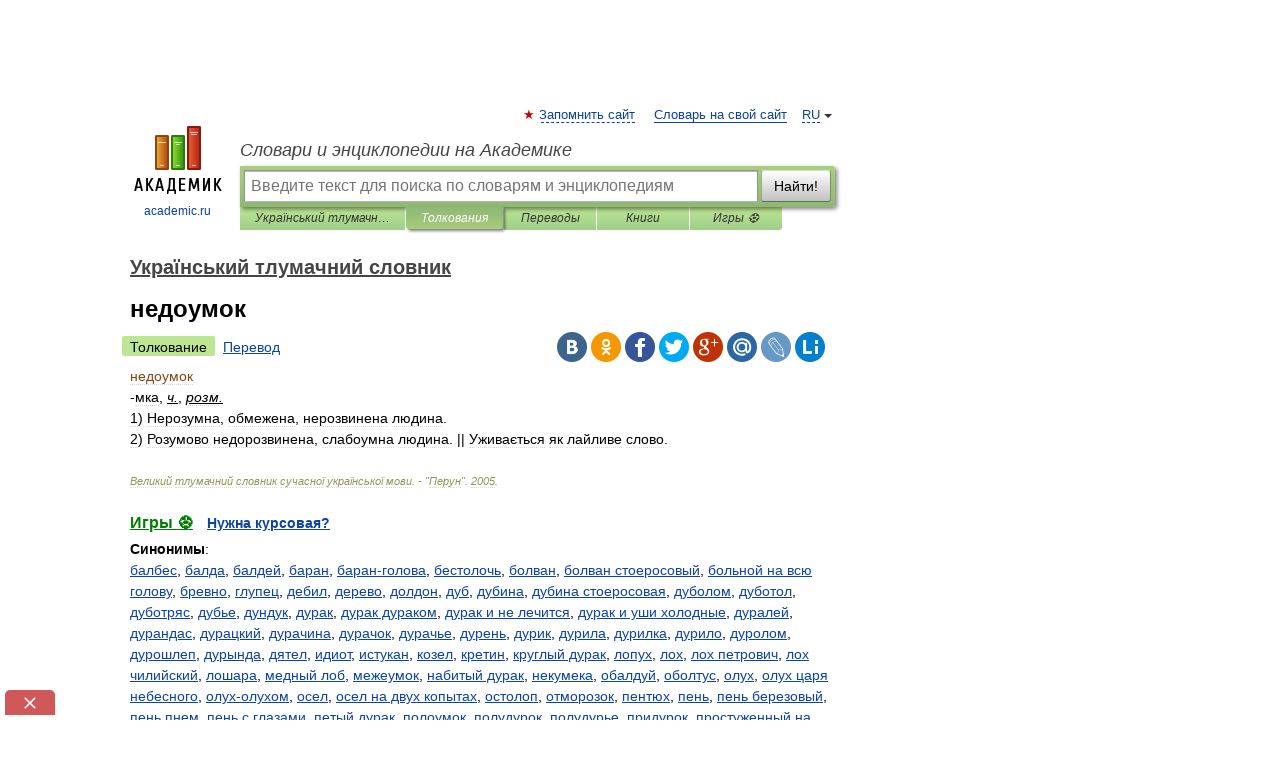

--- FILE ---
content_type: text/html; charset=UTF-8
request_url: https://ukrainian_explanatory.academic.ru/96867/%D0%BD%D0%B5%D0%B4%D0%BE%D1%83%D0%BC%D0%BE%D0%BA
body_size: 11017
content:
<!DOCTYPE html>
<html lang="ru">
<head>


	<meta http-equiv="Content-Type" content="text/html; charset=utf-8" />
	<title>недоумок | это... Что такое недоумок?</title>
	<meta name="Description" content="мка, ч., розм. 1) Нерозумна, обмежена, нерозвинена людина. 2) Розумово недорозвинена, слабоумна людина. || Уживається як лайливе слово" />
	<!-- type: desktop C: ru  -->
	<meta name="Keywords" content="недоумок" />

 
	<!--[if IE]>
	<meta http-equiv="cleartype" content="on" />
	<meta http-equiv="msthemecompatible" content="no"/>
	<![endif]-->

	<meta name="viewport" content="width=device-width, initial-scale=1, minimum-scale=1">

	
	<meta name="rating" content="mature" />
    <meta http-equiv='x-dns-prefetch-control' content='on'>
    <link rel="dns-prefetch" href="https://ajax.googleapis.com">
    <link rel="dns-prefetch" href="https://www.googletagservices.com">
    <link rel="dns-prefetch" href="https://www.google-analytics.com">
    <link rel="dns-prefetch" href="https://pagead2.googlesyndication.com">
    <link rel="dns-prefetch" href="https://ajax.googleapis.com">
    <link rel="dns-prefetch" href="https://an.yandex.ru">
    <link rel="dns-prefetch" href="https://mc.yandex.ru">

    <link rel="preload" href="/images/Logo.png"   as="image" >
    <link rel="preload" href="/images/Logo_h.png" as="image" >

	<meta property="og:title" content="недоумок | это... Что такое недоумок?" />
	<meta property="og:type" content="article" />
	<meta property="og:url" content="https://ukrainian_explanatory.academic.ru/96867/%D0%BD%D0%B5%D0%B4%D0%BE%D1%83%D0%BC%D0%BE%D0%BA" />
	<meta property="og:image" content="https://academic.ru/images/Logo_social_ru.png?3" />
	<meta property="og:description" content="мка, ч., розм. 1) Нерозумна, обмежена, нерозвинена людина. 2) Розумово недорозвинена, слабоумна людина. || Уживається як лайливе слово" />
	<meta property="og:site_name" content="Словари и энциклопедии на Академике" />
	<link rel="search" type="application/opensearchdescription+xml" title="Словари и энциклопедии на Академике" href="//ukrainian_explanatory.academic.ru/dicsearch.xml" />
	<meta name="ROBOTS" content="ALL" />
	<link rel="next" href="https://ukrainian_explanatory.academic.ru/96868/%D0%BD%D0%B5%D0%B4%D0%BE%D1%83%D0%BC%D1%81%D1%82%D0%B2%D0%BE" />
	<link rel="prev" href="https://ukrainian_explanatory.academic.ru/96866/%D0%BD%D0%B5%D0%B4%D0%BE%D1%83%D0%BC%D0%BA%D1%83%D0%B2%D0%B0%D1%82%D0%BE" />
	<link rel="TOC" href="https://ukrainian_explanatory.academic.ru/" />
	<link rel="index" href="https://ukrainian_explanatory.academic.ru/" />
	<link rel="contents" href="https://ukrainian_explanatory.academic.ru/" />
	<link rel="canonical" href="https://ukrainian_explanatory.academic.ru/96867/%D0%BD%D0%B5%D0%B4%D0%BE%D1%83%D0%BC%D0%BE%D0%BA" />

<!-- d/t desktop  -->
      <script>
        window.CaramelDomain = "academic.ru";
        const caramelJS = document.createElement('script'); 
        caramelJS.src = "https://ads.digitalcaramel.com/caramel.js?ts="+new Date().getTime();
        caramelJS.async = true;
        document.head.appendChild(caramelJS);
      </script>


      <script>window.yaContextCb = window.yaContextCb || [] </script> 
      <script async src="https://yandex.ru/ads/system/context.js"></script>

    
<!-- +++++ ab_flag=1 fa_flag=2 +++++ -->

<style type="text/css">
div.hidden,#sharemenu,div.autosuggest,#contextmenu,#ad_top,#ad_bottom,#ad_right,#ad_top2,#restrictions,#footer ul + div,#TerminsNavigationBar,#top-menu,#lang,#search-tabs,#search-box .translate-lang,#translate-arrow,#dic-query,#logo img.h,#t-direction-head,#langbar,.smm{display:none}p,ul{list-style-type:none;margin:0 0 15px}ul li{margin-bottom:6px}.content ul{list-style-type:disc}*{padding:0;margin:0}html,body{height:100%}body{padding:0;margin:0;color:#000;font:14px Helvetica,Arial,Tahoma,sans-serif;background:#fff;line-height:1.5em}a{color:#0d44a0;text-decoration:none}h1{font-size:24px;margin:0 0 18px}h2{font-size:20px;margin:0 0 14px}h3{font-size:16px;margin:0 0 10px}h1 a,h2 a{color:#454545!important}#page{margin:0 auto}#page{min-height:100%;position:relative;padding-top:105px}#page{width:720px;padding-right:330px}* html #page{height:100%}#header{position:relative;height:122px}#logo{float:left;margin-top:21px;width:125px}#logo a.img{width:90px;margin:0 0 0 16px}#logo a.img.logo-en{margin-left:13px}#logo a{display:block;font-size:12px;text-align:center;word-break:break-all}#site-title{padding-top:35px;margin:0 0 5px 135px}#site-title a{color:#000;font-size:18px;font-style:italic;display:block;font-weight:400}#search-box{margin-left:135px;border-top-right-radius:3px;border-bottom-right-radius:3px;padding:4px;position:relative;background:#abcf7e;min-height:33px}#search-box.dic{background:#896744}#search-box table{border-spacing:0;border-collapse:collapse;width:100%}#search-box table td{padding:0;vertical-align:middle}#search-box table td:first-child{padding-right:3px}#search-box table td:last-child{width:1px}#search-query,#dic-query,.translate-lang{padding:6px;font-size:16px;height:18px;border:1px solid #949494;width:100%;box-sizing:border-box;height:32px;float:none;margin:0;background:white;float:left;border-radius:0!important}#search-button{width:70px;height:32px;text-align:center;border:1px solid #7a8e69;border-radius:3px;background:#e0e0e0}#search-tabs{display:block;margin:0 15px 0 135px;padding:0;list-style-type:none}#search-tabs li{float:left;min-width:70px;max-width:140px;padding:0 15px;height:23px;line-height:23px;background:#bde693;text-align:center;margin-right:1px}#search-box.dic + #search-tabs li{background:#C9A784}#search-tabs li:last-child{border-bottom-right-radius:3px}#search-tabs li a{color:#353535;font-style:italic;font-size:12px;display:block;white-space:nowrap;text-overflow:ellipsis;overflow:hidden}#search-tabs li.active{height:22px;line-height:23px;position:relative;background:#abcf7e;border-bottom-left-radius:3px;border-bottom-right-radius:3px}#search-box.dic + #search-tabs li.active{background:#896744}#search-tabs li.active a{color:white}#content{clear:both;margin:30px 0;padding-left:15px}#content a{text-decoration:underline}#content .breadcrumb{margin-bottom:20px}#search_sublinks,#search_links{margin-bottom:8px;margin-left:-8px}#search_sublinks a,#search_links a{padding:3px 8px 1px;border-radius:2px}#search_sublinks a.active,#search_links a.active{color:#000 !important;background:#bde693;text-decoration:none!important}.term{color:saddlebrown}@media(max-width:767px){.hideForMobile{display:none}#header{height:auto}#page{padding:5px;width:auto}#logo{float:none;width:144px;text-align:left;margin:0;padding-top:5px}#logo a{height:44px;overflow:hidden;text-align:left}#logo img.h{display:initial;width:144px;height:44px}#logo img.v{display:none}#site-title{padding:0;margin:10px 0 5px}#search-box,#search-tabs{clear:both;margin:0;width:auto;padding:4px}#search-box.translate #search-query{width:100%;margin-bottom:4px}#search-box.translate #td-search{overflow:visible;display:table-cell}ul#search-tabs{white-space:nowrap;margin-top:5px;overflow-x:auto;overflow-y:hidden}ul#search-tabs li,ul#search-tabs li.active{background:none!important;box-shadow:none;min-width:0;padding:0 5px;float:none;display:inline-block}ul#search-tabs li a{border-bottom:1px dashed green;font-style:normal;color:green;font-size:16px}ul#search-tabs li.active a{color:black;border-bottom-color:white;font-weight:700}ul#search-tabs li a:hover,ul#search-tabs li.active a:hover{color:black}#content{margin:15px 0}.h250{height:280px;max-height:280px;overflow:hidden;margin:25px 0 25px 0}
}</style>

	<link rel="shortcut icon" href="https://academic.ru/favicon.ico" type="image/x-icon" sizes="16x16" />
	<link rel="shortcut icon" href="https://academic.ru/images/icon.ico" type="image/x-icon" sizes="32x32" />
    <link rel="shortcut icon" href="https://academic.ru/images/icon.ico" type="image/x-icon" sizes="48x48" />
    
    <link rel="icon" type="image/png" sizes="16x16" href="/images/Logo_16x16_transparent.png" />
    <link rel="icon" type="image/png" sizes="32x32" href="/images/Logo_32x32_transparent.png" />
    <link rel="icon" type="image/png" sizes="48x48" href="/images/Logo_48x48_transparent.png" />
    <link rel="icon" type="image/png" sizes="64x64" href="/images/Logo_64x64_transparent.png" />
    <link rel="icon" type="image/png" sizes="128x128" href="/images/Logo_128x128_transparent.png" />

    <link rel="apple-touch-icon" sizes="57x57"   href="/images/apple-touch-icon-57x57.png" />
    <link rel="apple-touch-icon" sizes="60x60"   href="/images/apple-touch-icon-60x60.png" />
    <link rel="apple-touch-icon" sizes="72x72"   href="/images/apple-touch-icon-72x72.png" />
    <link rel="apple-touch-icon" sizes="76x76"   href="/images/apple-touch-icon-76x76.png" />
    <link rel="apple-touch-icon" sizes="114x114" href="/images/apple-touch-icon-114x114.png" />
    <link rel="apple-touch-icon" sizes="120x120" href="/images/apple-touch-icon-120x120.png" />
  
    <!-- link rel="mask-icon" href="/images/safari-pinned-tab.svg" color="#5bbad5" -->
    <meta name="msapplication-TileColor" content="#00aba9" />
    <meta name="msapplication-config" content="/images/browserconfig.xml" />
    <meta name="theme-color" content="#ffffff" />

    <meta name="apple-mobile-web-app-capable" content="yes" />
    <meta name="apple-mobile-web-app-status-bar-style" content="black /">


<script type="text/javascript">
  (function(i,s,o,g,r,a,m){i['GoogleAnalyticsObject']=r;i[r]=i[r]||function(){
  (i[r].q=i[r].q||[]).push(arguments)},i[r].l=1*new Date();a=s.createElement(o),
  m=s.getElementsByTagName(o)[0];a.async=1;a.src=g;m.parentNode.insertBefore(a,m)
  })(window,document,'script','//www.google-analytics.com/analytics.js','ga');

  ga('create', 'UA-2754246-1', 'auto');
  ga('require', 'displayfeatures');

  ga('set', 'dimension1', '');
  ga('set', 'dimension2', 'article');
  ga('set', 'dimension3', '0');

  ga('send', 'pageview');

</script>


<script type="text/javascript">
	if(typeof(console) == 'undefined' ) console = {};
	if(typeof(console.log) == 'undefined' ) console.log = function(){};
	if(typeof(console.warn) == 'undefined' ) console.warn = function(){};
	if(typeof(console.error) == 'undefined' ) console.error = function(){};
	if(typeof(console.time) == 'undefined' ) console.time = function(){};
	if(typeof(console.timeEnd) == 'undefined' ) console.timeEnd = function(){};
	Academic = {};
	Academic.sUserLanguage = 'ru';
	Academic.sDomainURL = 'https://ukrainian_explanatory.academic.ru/';
	Academic.sMainDomainURL = '//dic.academic.ru/';
	Academic.sTranslateDomainURL = '//translate.academic.ru/';
	Academic.deviceType = 'desktop';
		Academic.sDictionaryId = 'ukrainian_explanatory';
		Academic.Lang = {};
	Academic.Lang.sTermNotFound = 'Термин, отвечающий запросу, не найден'; 
</script>


<!--  Вариокуб -->
<script type="text/javascript">
    (function(e, x, pe, r, i, me, nt){
    e[i]=e[i]||function(){(e[i].a=e[i].a||[]).push(arguments)},
    me=x.createElement(pe),me.async=1,me.src=r,nt=x.getElementsByTagName(pe)[0],me.addEventListener("error",function(){function cb(t){t=t[t.length-1],"function"==typeof t&&t({flags:{}})};Array.isArray(e[i].a)&&e[i].a.forEach(cb);e[i]=function(){cb(arguments)}}),nt.parentNode.insertBefore(me,nt)})
    (window, document, "script", "https://abt.s3.yandex.net/expjs/latest/exp.js", "ymab");

    ymab("metrika.70309897", "init"/*, {clientFeatures}, {callback}*/);
    ymab("metrika.70309897", "setConfig", {enableSetYmUid: true});
</script>





</head>
<body>

<div id="ad_top">
<!-- top bnr -->
<div class="banner" style="max-height: 90px; overflow: hidden; display: inline-block;">




<!-- Yandex.RTB R-A-12643772-1 -->
<div id="yandex_rtb_R-A-12643772-1"></div>
<script>
window.yaContextCb.push(() => {
    Ya.Context.AdvManager.render({
        "blockId": "R-A-12643772-1",
        "renderTo": "yandex_rtb_R-A-12643772-1"
    })
})
</script>


</div> <!-- top banner  -->




</div>
	<div id="page"  >








			<div id="header">
				<div id="logo">
					<a href="//academic.ru">
						<img src="//academic.ru/images/Logo.png" class="v" alt="academic.ru" width="88" height="68" />
						<img src="//academic.ru/images/Logo_h.png" class="h" alt="academic.ru" width="144" height="44" />
						<br />
						academic.ru					</a>
				</div>
					<ul id="top-menu">
						<li id="lang">
							<a href="#" class="link">RU</a>

							<ul id="lang-menu">

							<li><a href="//en-academic.com">EN</a></li>
<li><a href="//de-academic.com">DE</a></li>
<li><a href="//es-academic.com">ES</a></li>
<li><a href="//fr-academic.com">FR</a></li>
							</ul>
						</li>
						<!--li><a class="android" href="//dic.academic.ru/android.php">Android версия</a></li-->
						<!--li><a class="apple" href="//dic.academic.ru/apple.php">iPhone/iPad версия</a></li-->
						<li><a class="add-fav link" href="#" onClick="add_favorite(this);">Запомнить сайт</a></li>
						<li><a href="//partners.academic.ru/partner_proposal.php" target="_blank">Словарь на свой сайт</a></li>
						<!--li><a href="#">Форум</a></li-->
					</ul>
					<h2 id="site-title">
						<a href="//academic.ru">Словари и энциклопедии на Академике</a>
					</h2>

					<div id="search-box">
						<form action="/searchall.php" method="get" name="formSearch">

<table><tr><td id="td-search">

							<input type="text" name="SWord" id="search-query" required
							value=""
							title="Введите текст для поиска по словарям и энциклопедиям" placeholder="Введите текст для поиска по словарям и энциклопедиям"
							autocomplete="off">


<div class="translate-lang">
	<select name="from" id="translateFrom">
				<option value="xx">Все языки</option><option value="ru" selected>Русский</option><option value="en">Английский</option><option value="fr">Французский</option><option value="de">Немецкий</option><option value="es">Испанский</option><option disabled>────────</option><option value="sq">Албанский</option><option value="al">Алтайский</option><option value="ar">Арабский</option><option value="an">Арагонский</option><option value="hy">Армянский</option><option value="rp">Арумынский</option><option value="at">Астурийский</option><option value="af">Африкаанс</option><option value="bb">Багобо</option><option value="eu">Баскский</option><option value="ba">Башкирский</option><option value="be">Белорусский</option><option value="bg">Болгарский</option><option value="bu">Бурятский</option><option value="cy">Валлийский</option><option value="wr">Варайский</option><option value="hu">Венгерский</option><option value="vp">Вепсский</option><option value="hs">Верхнелужицкий</option><option value="vi">Вьетнамский</option><option value="ht">Гаитянский</option><option value="el">Греческий</option><option value="ka">Грузинский</option><option value="gn">Гуарани</option><option value="gd">Гэльский</option><option value="da">Датский</option><option value="dl">Долганский</option><option value="pr">Древнерусский язык</option><option value="he">Иврит</option><option value="yi">Идиш</option><option value="in">Ингушский</option><option value="id">Индонезийский</option><option value="ik">Инупиак</option><option value="ga">Ирландский</option><option value="is">Исландский</option><option value="it">Итальянский</option><option value="yo">Йоруба</option><option value="kk">Казахский</option><option value="kc">Карачаевский</option><option value="ca">Каталанский</option><option value="qy">Квенья</option><option value="qu">Кечуа</option><option value="ky">Киргизский</option><option value="zh">Китайский</option><option value="go">Клингонский</option><option value="mm">Коми</option><option value="kv">Коми</option><option value="ko">Корейский</option><option value="cr">Кри</option><option value="ct">Крымскотатарский</option><option value="kp">Кумыкский</option><option value="ku">Курдский</option><option value="km">Кхмерский</option><option value="la">Латинский</option><option value="lv">Латышский</option><option value="ln">Лингала</option><option value="lt">Литовский</option><option value="lb">Люксембургский</option><option value="mu">Майя</option><option value="mk">Македонский</option><option value="ms">Малайский</option><option value="ma">Маньчжурский</option><option value="mi">Маори</option><option value="mj">Марийский</option><option value="mc">Микенский</option><option value="mf">Мокшанский</option><option value="mn">Монгольский</option><option value="nu">Науатль</option><option value="nl">Нидерландский</option><option value="og">Ногайский</option><option value="no">Норвежский</option><option value="oa">Орокский</option><option value="os">Осетинский</option><option value="ot">Османский</option><option value="pi">Пали</option><option value="pm">Папьяменто</option><option value="pa">Пенджабский</option><option value="fa">Персидский</option><option value="pl">Польский</option><option value="pt">Португальский</option><option value="ro">Румынский, Молдавский</option><option value="sa">Санскрит</option><option value="se">Северносаамский</option><option value="sr">Сербский</option><option value="ld">Сефардский</option><option value="sz">Силезский</option><option value="sk">Словацкий</option><option value="sl">Словенский</option><option value="sw">Суахили</option><option value="tl">Тагальский</option><option value="tg">Таджикский</option><option value="th">Тайский</option><option value="tt">Татарский</option><option value="tw">Тви</option><option value="bo">Тибетский</option><option value="tf">Тофаларский</option><option value="tv">Тувинский</option><option value="tr">Турецкий</option><option value="tk">Туркменский</option><option value="ud">Удмуртский</option><option value="uz">Узбекский</option><option value="ug">Уйгурский</option><option value="uk">Украинский</option><option value="ur">Урду</option><option value="uu">Урумский</option><option value="fo">Фарерский</option><option value="fi">Финский</option><option value="hi">Хинди</option><option value="hr">Хорватский</option><option value="cu">Церковнославянский (Старославянский)</option><option value="ke">Черкесский</option><option value="ck">Чероки</option><option value="ce">Чеченский</option><option value="cs">Чешский</option><option value="cv">Чувашский</option><option value="cn">Шайенского</option><option value="sv">Шведский</option><option value="cj">Шорский</option><option value="sx">Шумерский</option><option value="ev">Эвенкийский</option><option value="gw">Эльзасский</option><option value="mv">Эрзянский</option><option value="eo">Эсперанто</option><option value="et">Эстонский</option><option value="ya">Юпийский</option><option value="sh">Якутский</option><option value="ja">Японский</option>	</select>
</div>
<div id="translate-arrow"><a>&nbsp;</a></div>
<div class="translate-lang">
	<select name="to" id="translateOf">
				<option value="xx" selected>Все языки</option><option value="ru">Русский</option><option value="en">Английский</option><option value="fr">Французский</option><option value="de">Немецкий</option><option value="es">Испанский</option><option disabled>────────</option><option value="av">Аварский</option><option value="ad">Адыгейский</option><option value="az">Азербайджанский</option><option value="ai">Айнский язык</option><option value="al">Алтайский</option><option value="ar">Арабский</option><option value="hy">Армянский</option><option value="eu">Баскский</option><option value="ba">Башкирский</option><option value="be">Белорусский</option><option value="hu">Венгерский</option><option value="vp">Вепсский</option><option value="vd">Водский</option><option value="el">Греческий</option><option value="da">Датский</option><option value="he">Иврит</option><option value="yi">Идиш</option><option value="iz">Ижорский</option><option value="in">Ингушский</option><option value="id">Индонезийский</option><option value="is">Исландский</option><option value="it">Итальянский</option><option value="kk">Казахский</option><option value="kc">Карачаевский</option><option value="zh">Китайский</option><option value="kv">Коми</option><option value="ct">Крымскотатарский</option><option value="kp">Кумыкский</option><option value="la">Латинский</option><option value="lv">Латышский</option><option value="lt">Литовский</option><option value="mj">Марийский</option><option value="mf">Мокшанский</option><option value="mn">Монгольский</option><option value="nl">Нидерландский</option><option value="no">Норвежский</option><option value="os">Осетинский</option><option value="fa">Персидский</option><option value="pl">Польский</option><option value="pt">Португальский</option><option value="sk">Словацкий</option><option value="sl">Словенский</option><option value="sw">Суахили</option><option value="tg">Таджикский</option><option value="th">Тайский</option><option value="tt">Татарский</option><option value="tr">Турецкий</option><option value="tk">Туркменский</option><option value="ud">Удмуртский</option><option value="uz">Узбекский</option><option value="ug">Уйгурский</option><option value="uk">Украинский</option><option value="uu">Урумский</option><option value="fi">Финский</option><option value="cu">Церковнославянский (Старославянский)</option><option value="ce">Чеченский</option><option value="cs">Чешский</option><option value="cv">Чувашский</option><option value="sv">Шведский</option><option value="cj">Шорский</option><option value="ev">Эвенкийский</option><option value="mv">Эрзянский</option><option value="eo">Эсперанто</option><option value="et">Эстонский</option><option value="sh">Якутский</option><option value="ja">Японский</option>	</select>
</div>
<input type="hidden" name="did" id="did-field" value="ukrainian_explanatory" />
<input type="hidden" id="search-type" name="stype" value="" />

</td><td>

							<button id="search-button">Найти!</button>

</td></tr></table>

						</form>

						<input type="text" name="dic_query" id="dic-query"
						title="Интерактивное оглавление. Вводите нужный Вам термин" placeholder="Интерактивное оглавление. Вводите нужный Вам термин"
						autocomplete="off" >


					</div>
				  <ul id="search-tabs">
    <li data-search-type="-1" id="thisdic" ><a href="#" onclick="return false;">Український тлумачний словник</a></li>
    <li data-search-type="0" id="interpretations" class="active"><a href="#" onclick="return false;">Толкования</a></li>
    <li data-search-type="1"  id="translations" ><a href="#" onclick="return false;">Переводы</a></li>
    <li data-search-type="10" id="books"            ><a href="#" onclick="return false;">Книги       </a></li>
    <li data-search-type="88" id="games"            ><a href="https://games.academic.ru" title="Бесплатные игры" >Игры ⚽</a></li>
  </ul>
				</div>

	
<div id="ad_top2"></div>	
			<div id="content">

  
  				<div itemscope itemtype="http://data-vocabulary.org/Breadcrumb" style="clear: both;">
  				<h2 class="breadcrumb"><a href="/" itemprop="url"><span itemprop="title">Український тлумачний словник</span></a>
  				</h2>
  				</div>
  				<div class="content" id="selectable-content">
  					<div class="title" id="TerminTitle"> <!-- ID нужен для того, чтобы спозиционировать Pluso -->
  						<h1>недоумок</h1>
  
  </div><div id="search_links"><a class="active">Толкование</a><a href="//translate.academic.ru/недоумок/uk/">Перевод</a>
  					</div>
  
  <ul class="smm">
  <li class="vk"><a onClick="share('vk'); return false;" href="#"></a></li>
  <li class="ok"><a onClick="share('ok'); return false;" href="#"></a></li>
  <li class="fb"><a onClick="share('fb'); return false;" href="#"></a></li>
  <li class="tw"><a onClick="share('tw'); return false;" href="#"></a></li>
  <li class="gplus"><a onClick="share('g+'); return false;" href="#"></a></li>
  <li class="mailru"><a onClick="share('mail.ru'); return false;" href="#"></a></li>
  <li class="lj"><a onClick="share('lj'); return false;" href="#"></a></li>
  <li class="li"><a onClick="share('li'); return false;" href="#"></a></li>
</ul>
<div id="article"><dl>
<div itemscope itemtype="http://webmaster.yandex.ru/vocabularies/enc-article.xml">

               <dt itemprop="title" class="term" lang="uk">недоумок</dt>

               <dd itemprop="content" class="descript" lang="uk"><div><span class="dic_comment">-мка, <u><em>ч.</em></u>, <u><em>розм.</span></em></u></div>
<div>1) <span>Нерозумна, обмежена, нерозвинена людина.</span></div>
<div>2) <span>Розумово недорозвинена, слабоумна людина. || Уживається як лайливе слово.</span></div></dd>

               <br />

               <p id="TerminSourceInfo" class="src">

               <em><span itemprop="source">Великий тлумачний словник сучасної української мови. - "Перун"</span>.
   <span itemprop="source-date">2005</span>.</em>
 </p>
</div>
</dl>
</div>

<div style="padding:5px 0px;"> <a href="https://games.academic.ru" style="color: green; font-size: 16px; margin-right:10px"><b>Игры ⚽</b></a> <b><a title='онлайн-сервис помощи студентам' href='https://homework.academic.ru/?type_id=11'>Нужна курсовая?</a></b></div>

<b>Синонимы</b>: <div class="tags_list"><a href="//ukrainian_explanatory.academic.ru/synonyms/%D0%B1%D0%B0%D0%BB%D0%B1%D0%B5%D1%81" rel="tag">балбес</a>, <a href="//ukrainian_explanatory.academic.ru/synonyms/%D0%B1%D0%B0%D0%BB%D0%B4%D0%B0" rel="tag">балда</a>, <a href="//ukrainian_explanatory.academic.ru/synonyms/%D0%B1%D0%B0%D0%BB%D0%B4%D0%B5%D0%B9" rel="tag">балдей</a>, <a href="//ukrainian_explanatory.academic.ru/synonyms/%D0%B1%D0%B0%D1%80%D0%B0%D0%BD" rel="tag">баран</a>, <a href="//ukrainian_explanatory.academic.ru/synonyms/%D0%B1%D0%B0%D1%80%D0%B0%D0%BD-%D0%B3%D0%BE%D0%BB%D0%BE%D0%B2%D0%B0" rel="tag">баран-голова</a>, <a href="//ukrainian_explanatory.academic.ru/synonyms/%D0%B1%D0%B5%D1%81%D1%82%D0%BE%D0%BB%D0%BE%D1%87%D1%8C" rel="tag">бестолочь</a>, <a href="//ukrainian_explanatory.academic.ru/synonyms/%D0%B1%D0%BE%D0%BB%D0%B2%D0%B0%D0%BD" rel="tag">болван</a>, <a href="//ukrainian_explanatory.academic.ru/synonyms/%D0%B1%D0%BE%D0%BB%D0%B2%D0%B0%D0%BD+%D1%81%D1%82%D0%BE%D0%B5%D1%80%D0%BE%D1%81%D0%BE%D0%B2%D1%8B%D0%B9" rel="tag">болван стоеросовый</a>, <a href="//ukrainian_explanatory.academic.ru/synonyms/%D0%B1%D0%BE%D0%BB%D1%8C%D0%BD%D0%BE%D0%B9+%D0%BD%D0%B0+%D0%B2%D1%81%D1%8E+%D0%B3%D0%BE%D0%BB%D0%BE%D0%B2%D1%83" rel="tag">больной на всю голову</a>, <a href="//ukrainian_explanatory.academic.ru/synonyms/%D0%B1%D1%80%D0%B5%D0%B2%D0%BD%D0%BE" rel="tag">бревно</a>, <a href="//ukrainian_explanatory.academic.ru/synonyms/%D0%B3%D0%BB%D1%83%D0%BF%D0%B5%D1%86" rel="tag">глупец</a>, <a href="//ukrainian_explanatory.academic.ru/synonyms/%D0%B4%D0%B5%D0%B1%D0%B8%D0%BB" rel="tag">дебил</a>, <a href="//ukrainian_explanatory.academic.ru/synonyms/%D0%B4%D0%B5%D1%80%D0%B5%D0%B2%D0%BE" rel="tag">дерево</a>, <a href="//ukrainian_explanatory.academic.ru/synonyms/%D0%B4%D0%BE%D0%BB%D0%B4%D0%BE%D0%BD" rel="tag">долдон</a>, <a href="//ukrainian_explanatory.academic.ru/synonyms/%D0%B4%D1%83%D0%B1" rel="tag">дуб</a>, <a href="//ukrainian_explanatory.academic.ru/synonyms/%D0%B4%D1%83%D0%B1%D0%B8%D0%BD%D0%B0" rel="tag">дубина</a>, <a href="//ukrainian_explanatory.academic.ru/synonyms/%D0%B4%D1%83%D0%B1%D0%B8%D0%BD%D0%B0+%D1%81%D1%82%D0%BE%D0%B5%D1%80%D0%BE%D1%81%D0%BE%D0%B2%D0%B0%D1%8F" rel="tag">дубина стоеросовая</a>, <a href="//ukrainian_explanatory.academic.ru/synonyms/%D0%B4%D1%83%D0%B1%D0%BE%D0%BB%D0%BE%D0%BC" rel="tag">дуболом</a>, <a href="//ukrainian_explanatory.academic.ru/synonyms/%D0%B4%D1%83%D0%B1%D0%BE%D1%82%D0%BE%D0%BB" rel="tag">дуботол</a>, <a href="//ukrainian_explanatory.academic.ru/synonyms/%D0%B4%D1%83%D0%B1%D0%BE%D1%82%D1%80%D1%8F%D1%81" rel="tag">дуботряс</a>, <a href="//ukrainian_explanatory.academic.ru/synonyms/%D0%B4%D1%83%D0%B1%D1%8C%D0%B5" rel="tag">дубье</a>, <a href="//ukrainian_explanatory.academic.ru/synonyms/%D0%B4%D1%83%D0%BD%D0%B4%D1%83%D0%BA" rel="tag">дундук</a>, <a href="//ukrainian_explanatory.academic.ru/synonyms/%D0%B4%D1%83%D1%80%D0%B0%D0%BA" rel="tag">дурак</a>, <a href="//ukrainian_explanatory.academic.ru/synonyms/%D0%B4%D1%83%D1%80%D0%B0%D0%BA+%D0%B4%D1%83%D1%80%D0%B0%D0%BA%D0%BE%D0%BC" rel="tag">дурак дураком</a>, <a href="//ukrainian_explanatory.academic.ru/synonyms/%D0%B4%D1%83%D1%80%D0%B0%D0%BA+%D0%B8+%D0%BD%D0%B5+%D0%BB%D0%B5%D1%87%D0%B8%D1%82%D1%81%D1%8F" rel="tag">дурак и не лечится</a>, <a href="//ukrainian_explanatory.academic.ru/synonyms/%D0%B4%D1%83%D1%80%D0%B0%D0%BA+%D0%B8+%D1%83%D1%88%D0%B8+%D1%85%D0%BE%D0%BB%D0%BE%D0%B4%D0%BD%D1%8B%D0%B5" rel="tag">дурак и уши холодные</a>, <a href="//ukrainian_explanatory.academic.ru/synonyms/%D0%B4%D1%83%D1%80%D0%B0%D0%BB%D0%B5%D0%B9" rel="tag">дуралей</a>, <a href="//ukrainian_explanatory.academic.ru/synonyms/%D0%B4%D1%83%D1%80%D0%B0%D0%BD%D0%B4%D0%B0%D1%81" rel="tag">дурандас</a>, <a href="//ukrainian_explanatory.academic.ru/synonyms/%D0%B4%D1%83%D1%80%D0%B0%D1%86%D0%BA%D0%B8%D0%B9" rel="tag">дурацкий</a>, <a href="//ukrainian_explanatory.academic.ru/synonyms/%D0%B4%D1%83%D1%80%D0%B0%D1%87%D0%B8%D0%BD%D0%B0" rel="tag">дурачина</a>, <a href="//ukrainian_explanatory.academic.ru/synonyms/%D0%B4%D1%83%D1%80%D0%B0%D1%87%D0%BE%D0%BA" rel="tag">дурачок</a>, <a href="//ukrainian_explanatory.academic.ru/synonyms/%D0%B4%D1%83%D1%80%D0%B0%D1%87%D1%8C%D0%B5" rel="tag">дурачье</a>, <a href="//ukrainian_explanatory.academic.ru/synonyms/%D0%B4%D1%83%D1%80%D0%B5%D0%BD%D1%8C" rel="tag">дурень</a>, <a href="//ukrainian_explanatory.academic.ru/synonyms/%D0%B4%D1%83%D1%80%D0%B8%D0%BA" rel="tag">дурик</a>, <a href="//ukrainian_explanatory.academic.ru/synonyms/%D0%B4%D1%83%D1%80%D0%B8%D0%BB%D0%B0" rel="tag">дурила</a>, <a href="//ukrainian_explanatory.academic.ru/synonyms/%D0%B4%D1%83%D1%80%D0%B8%D0%BB%D0%BA%D0%B0" rel="tag">дурилка</a>, <a href="//ukrainian_explanatory.academic.ru/synonyms/%D0%B4%D1%83%D1%80%D0%B8%D0%BB%D0%BE" rel="tag">дурило</a>, <a href="//ukrainian_explanatory.academic.ru/synonyms/%D0%B4%D1%83%D1%80%D0%BE%D0%BB%D0%BE%D0%BC" rel="tag">дуролом</a>, <a href="//ukrainian_explanatory.academic.ru/synonyms/%D0%B4%D1%83%D1%80%D0%BE%D1%88%D0%BB%D0%B5%D0%BF" rel="tag">дурошлеп</a>, <a href="//ukrainian_explanatory.academic.ru/synonyms/%D0%B4%D1%83%D1%80%D1%8B%D0%BD%D0%B4%D0%B0" rel="tag">дурында</a>, <a href="//ukrainian_explanatory.academic.ru/synonyms/%D0%B4%D1%8F%D1%82%D0%B5%D0%BB" rel="tag">дятел</a>, <a href="//ukrainian_explanatory.academic.ru/synonyms/%D0%B8%D0%B4%D0%B8%D0%BE%D1%82" rel="tag">идиот</a>, <a href="//ukrainian_explanatory.academic.ru/synonyms/%D0%B8%D1%81%D1%82%D1%83%D0%BA%D0%B0%D0%BD" rel="tag">истукан</a>, <a href="//ukrainian_explanatory.academic.ru/synonyms/%D0%BA%D0%BE%D0%B7%D0%B5%D0%BB" rel="tag">козел</a>, <a href="//ukrainian_explanatory.academic.ru/synonyms/%D0%BA%D1%80%D0%B5%D1%82%D0%B8%D0%BD" rel="tag">кретин</a>, <a href="//ukrainian_explanatory.academic.ru/synonyms/%D0%BA%D1%80%D1%83%D0%B3%D0%BB%D1%8B%D0%B9+%D0%B4%D1%83%D1%80%D0%B0%D0%BA" rel="tag">круглый дурак</a>, <a href="//ukrainian_explanatory.academic.ru/synonyms/%D0%BB%D0%BE%D0%BF%D1%83%D1%85" rel="tag">лопух</a>, <a href="//ukrainian_explanatory.academic.ru/synonyms/%D0%BB%D0%BE%D1%85" rel="tag">лох</a>, <a href="//ukrainian_explanatory.academic.ru/synonyms/%D0%BB%D0%BE%D1%85+%D0%BF%D0%B5%D1%82%D1%80%D0%BE%D0%B2%D0%B8%D1%87" rel="tag">лох петрович</a>, <a href="//ukrainian_explanatory.academic.ru/synonyms/%D0%BB%D0%BE%D1%85+%D1%87%D0%B8%D0%BB%D0%B8%D0%B9%D1%81%D0%BA%D0%B8%D0%B9" rel="tag">лох чилийский</a>, <a href="//ukrainian_explanatory.academic.ru/synonyms/%D0%BB%D0%BE%D1%88%D0%B0%D1%80%D0%B0" rel="tag">лошара</a>, <a href="//ukrainian_explanatory.academic.ru/synonyms/%D0%BC%D0%B5%D0%B4%D0%BD%D1%8B%D0%B9+%D0%BB%D0%BE%D0%B1" rel="tag">медный лоб</a>, <a href="//ukrainian_explanatory.academic.ru/synonyms/%D0%BC%D0%B5%D0%B6%D0%B5%D1%83%D0%BC%D0%BE%D0%BA" rel="tag">межеумок</a>, <a href="//ukrainian_explanatory.academic.ru/synonyms/%D0%BD%D0%B0%D0%B1%D0%B8%D1%82%D1%8B%D0%B9+%D0%B4%D1%83%D1%80%D0%B0%D0%BA" rel="tag">набитый дурак</a>, <a href="//ukrainian_explanatory.academic.ru/synonyms/%D0%BD%D0%B5%D0%BA%D1%83%D0%BC%D0%B5%D0%BA%D0%B0" rel="tag">некумека</a>, <a href="//ukrainian_explanatory.academic.ru/synonyms/%D0%BE%D0%B1%D0%B0%D0%BB%D0%B4%D1%83%D0%B9" rel="tag">обалдуй</a>, <a href="//ukrainian_explanatory.academic.ru/synonyms/%D0%BE%D0%B1%D0%BE%D0%BB%D1%82%D1%83%D1%81" rel="tag">оболтус</a>, <a href="//ukrainian_explanatory.academic.ru/synonyms/%D0%BE%D0%BB%D1%83%D1%85" rel="tag">олух</a>, <a href="//ukrainian_explanatory.academic.ru/synonyms/%D0%BE%D0%BB%D1%83%D1%85+%D1%86%D0%B0%D1%80%D1%8F+%D0%BD%D0%B5%D0%B1%D0%B5%D1%81%D0%BD%D0%BE%D0%B3%D0%BE" rel="tag">олух царя небесного</a>, <a href="//ukrainian_explanatory.academic.ru/synonyms/%D0%BE%D0%BB%D1%83%D1%85-%D0%BE%D0%BB%D1%83%D1%85%D0%BE%D0%BC" rel="tag">олух-олухом</a>, <a href="//ukrainian_explanatory.academic.ru/synonyms/%D0%BE%D1%81%D0%B5%D0%BB" rel="tag">осел</a>, <a href="//ukrainian_explanatory.academic.ru/synonyms/%D0%BE%D1%81%D0%B5%D0%BB+%D0%BD%D0%B0+%D0%B4%D0%B2%D1%83%D1%85+%D0%BA%D0%BE%D0%BF%D1%8B%D1%82%D0%B0%D1%85" rel="tag">осел на двух копытах</a>, <a href="//ukrainian_explanatory.academic.ru/synonyms/%D0%BE%D1%81%D1%82%D0%BE%D0%BB%D0%BE%D0%BF" rel="tag">остолоп</a>, <a href="//ukrainian_explanatory.academic.ru/synonyms/%D0%BE%D1%82%D0%BC%D0%BE%D1%80%D0%BE%D0%B7%D0%BE%D0%BA" rel="tag">отморозок</a>, <a href="//ukrainian_explanatory.academic.ru/synonyms/%D0%BF%D0%B5%D0%BD%D1%82%D1%8E%D1%85" rel="tag">пентюх</a>, <a href="//ukrainian_explanatory.academic.ru/synonyms/%D0%BF%D0%B5%D0%BD%D1%8C" rel="tag">пень</a>, <a href="//ukrainian_explanatory.academic.ru/synonyms/%D0%BF%D0%B5%D0%BD%D1%8C+%D0%B1%D0%B5%D1%80%D0%B5%D0%B7%D0%BE%D0%B2%D1%8B%D0%B9" rel="tag">пень березовый</a>, <a href="//ukrainian_explanatory.academic.ru/synonyms/%D0%BF%D0%B5%D0%BD%D1%8C+%D0%BF%D0%BD%D0%B5%D0%BC" rel="tag">пень пнем</a>, <a href="//ukrainian_explanatory.academic.ru/synonyms/%D0%BF%D0%B5%D0%BD%D1%8C+%D1%81+%D0%B3%D0%BB%D0%B0%D0%B7%D0%B0%D0%BC%D0%B8" rel="tag">пень с глазами</a>, <a href="//ukrainian_explanatory.academic.ru/synonyms/%D0%BF%D0%B5%D1%82%D1%8B%D0%B9+%D0%B4%D1%83%D1%80%D0%B0%D0%BA" rel="tag">петый дурак</a>, <a href="//ukrainian_explanatory.academic.ru/synonyms/%D0%BF%D0%BE%D0%BB%D0%BE%D1%83%D0%BC%D0%BE%D0%BA" rel="tag">полоумок</a>, <a href="//ukrainian_explanatory.academic.ru/synonyms/%D0%BF%D0%BE%D0%BB%D1%83%D0%B4%D1%83%D1%80%D0%BE%D0%BA" rel="tag">полудурок</a>, <a href="//ukrainian_explanatory.academic.ru/synonyms/%D0%BF%D0%BE%D0%BB%D1%83%D0%B4%D1%83%D1%80%D1%8C%D0%B5" rel="tag">полудурье</a>, <a href="//ukrainian_explanatory.academic.ru/synonyms/%D0%BF%D1%80%D0%B8%D0%B4%D1%83%D1%80%D0%BE%D0%BA" rel="tag">придурок</a>, <a href="//ukrainian_explanatory.academic.ru/synonyms/%D0%BF%D1%80%D0%BE%D1%81%D1%82%D1%83%D0%B6%D0%B5%D0%BD%D0%BD%D1%8B%D0%B9+%D0%BD%D0%B0+%D0%B2%D1%81%D1%8E+%D0%B3%D0%BE%D0%BB%D0%BE%D0%B2%D1%83" rel="tag">простуженный на всю голову</a>, <a href="//ukrainian_explanatory.academic.ru/synonyms/%D0%BF%D1%83%D1%81%D1%82%D0%BE%D0%B3%D0%BE%D0%BB%D0%BE%D0%B2" rel="tag">пустоголов</a>, <a href="//ukrainian_explanatory.academic.ru/synonyms/%D1%82%D0%B5%D0%BB%D0%B5%D0%BF%D0%B5%D0%BD%D1%8C" rel="tag">телепень</a>, <a href="//ukrainian_explanatory.academic.ru/synonyms/%D1%82%D0%BE%D0%BB%D0%BE%D0%BA%D0%BE%D0%BD%D0%BD%D1%8B%D0%B9+%D0%BB%D0%BE%D0%B1" rel="tag">толоконный лоб</a>, <a href="//ukrainian_explanatory.academic.ru/synonyms/%D1%82%D1%83%D0%BF%D0%B5%D1%86" rel="tag">тупец</a>, <a href="//ukrainian_explanatory.academic.ru/synonyms/%D1%82%D1%83%D0%BF%D0%B8%D1%86%D0%B0" rel="tag">тупица</a>, <a href="//ukrainian_explanatory.academic.ru/synonyms/%D1%82%D1%83%D0%BF%D0%BE%D0%BB%D0%BE%D0%BC" rel="tag">туполом</a>, <a href="//ukrainian_explanatory.academic.ru/synonyms/%D1%84%D0%B0%D0%BB%D0%B0%D0%BB%D0%B5%D0%B9" rel="tag">фалалей</a>, <a href="//ukrainian_explanatory.academic.ru/synonyms/%D1%84%D0%BE%D1%84%D0%B0%D0%BD" rel="tag">фофан</a>, <a href="//ukrainian_explanatory.academic.ru/synonyms/%D1%84%D1%80%D0%B0%D0%B5%D1%80+%D1%83%D1%88%D0%B0%D1%81%D1%82%D1%8B%D0%B9" rel="tag">фраер ушастый</a>, <a href="//ukrainian_explanatory.academic.ru/synonyms/%D1%87%D0%B0%D0%B9%D0%BD%D0%B8%D0%BA" rel="tag">чайник</a>, <a href="//ukrainian_explanatory.academic.ru/synonyms/%D1%87%D0%BC%D0%BE" rel="tag">чмо</a>, <a href="//ukrainian_explanatory.academic.ru/synonyms/%D1%87%D0%BC%D0%BE+%D0%B1%D0%BE%D0%BB%D0%BE%D1%82%D0%BD%D0%BE%D0%B5" rel="tag">чмо болотное</a>, <a href="//ukrainian_explanatory.academic.ru/synonyms/%D1%87%D1%83%D1%80%D0%B1%D0%B0%D0%BD" rel="tag">чурбан</a>, <a href="//ukrainian_explanatory.academic.ru/synonyms/%D1%87%D1%83%D1%80%D0%BA%D0%B0" rel="tag">чурка</a>, <a href="//ukrainian_explanatory.academic.ru/synonyms/%D1%87%D1%83%D1%80%D0%BA%D0%B0+%D0%BD%D0%B5%D0%B3%D0%BE%D0%B2%D0%BE%D1%80%D1%8F%D1%89%D0%B0%D1%8F" rel="tag">чурка неговорящая</a>, <a href="//ukrainian_explanatory.academic.ru/synonyms/%D1%87%D1%83%D1%80%D0%BA%D0%B0+%D1%81+%D0%B3%D0%BB%D0%B0%D0%B7%D0%B0%D0%BC%D0%B8" rel="tag">чурка с глазами</a>, <a href="//ukrainian_explanatory.academic.ru/synonyms/%D1%87%D1%83%D1%80%D0%BA%D0%B0+%D1%81+%D1%83%D1%88%D0%B0%D0%BC%D0%B8" rel="tag">чурка с ушами</a></div>
<br /><br />
  <div id="socialBar_h"></div>
  					<ul class="post-nav" id="TerminsNavigationBar">
						<li class="prev"><a href="https://ukrainian_explanatory.academic.ru/96866/%D0%BD%D0%B5%D0%B4%D0%BE%D1%83%D0%BC%D0%BA%D1%83%D0%B2%D0%B0%D1%82%D0%BE" title="недоумкувато">недоумкувато</a></li>
						<li class="next"><a href="https://ukrainian_explanatory.academic.ru/96868/%D0%BD%D0%B5%D0%B4%D0%BE%D1%83%D0%BC%D1%81%D1%82%D0%B2%D0%BE" title="недоумство">недоумство</a></li>
					</ul>
<!-- Yandex.RTB R-A-48186-27 -->
<div id="yandex_rtb_R-A-48186-27" style="max-height: 440px; overflow: hidden;"></div>
<script type="text/javascript">
    (function(w, d, n, s, t) {
        w[n] = w[n] || [];
        w[n].push(function() {
            Ya.Context.AdvManager.render({
                blockId: "R-A-48186-27",
                renderTo: "yandex_rtb_R-A-48186-27",
                async: true
            });
        });
        t = d.getElementsByTagName("script")[0];
        s = d.createElement("script");
        s.type = "text/javascript";
        s.src = "//an.yandex.ru/system/context.js";
        s.async = true;
        t.parentNode.insertBefore(s, t);
    })(this, this.document, "yandexContextAsyncCallbacks");
</script>  
  					<div class="other-info">
  						<div class="holder">
							<h3 class="dictionary">Смотреть что такое "недоумок" в других словарях:</h3>
							<ul class="terms-list">
<li><p><strong><a href="//dic.academic.ru/dic.nsf/rus_orthography/49828/%D0%BD%D0%B5%D0%B4%D0%BE%D1%83%D0%BC%D0%BE%D0%BA">недоумок</a></strong> — недоумок … &nbsp; <span class="src2">Орфографический словарь-справочник</span></p></li>
<li><p><strong><a href="//dic.academic.ru/dic.nsf/dic_synonims/91067/%D0%BD%D0%B5%D0%B4%D0%BE%D1%83%D0%BC%D0%BE%D0%BA">недоумок</a></strong> — см. дурак Словарь синонимов русского языка. Практический справочник. М.: Русский язык. З. Е. Александрова. 2011. недоумок сущ. • дурак • глупец … &nbsp; <span class="src2">Словарь синонимов</span></p></li>
<li><p><strong><a href="//dic.academic.ru/dic.nsf/ushakov/881678">НЕДОУМОК</a></strong> — НЕДОУМОК, недоумка, муж. (разг.). Глуповатый, неразвитой человек. Толковый словарь Ушакова. Д.Н. Ушаков. 1935 1940 … &nbsp; <span class="src2">Толковый словарь Ушакова</span></p></li>
<li><p><strong><a href="//dic.academic.ru/dic.nsf/ogegova/123302">НЕДОУМОК</a></strong> — НЕДОУМОК, мка, муж. (разг.). Глуповатый человек. Толковый словарь Ожегова. С.И. Ожегов, Н.Ю. Шведова. 1949 1992 … &nbsp; <span class="src2">Толковый словарь Ожегова</span></p></li>
<li><p><strong><a href="//dic.academic.ru/dic.nsf/efremova/194486/%D0%9D%D0%B5%D0%B4%D0%BE%D1%83%D0%BC%D0%BE%D0%BA">Недоумок</a></strong> — м. разг. сниж. Неразвитой, глуповатый человек. Толковый словарь Ефремовой. Т. Ф. Ефремова. 2000 … &nbsp; <span class="src2">Современный толковый словарь русского языка Ефремовой</span></p></li>
<li><p><strong><a href="//dic.academic.ru/dic.nsf/dic_forms/37519/%D0%BD%D0%B5%D0%B4%D0%BE%D1%83%D0%BC%D0%BE%D0%BA">недоумок</a></strong> — недоумок, недоумки, недоумка, недоумков, недоумку, недоумкам, недоумка, недоумков, недоумком, недоумками, недоумке, недоумках (Источник: «Полная акцентуированная парадигма по А. А. Зализняку») … &nbsp; <span class="src2">Формы слов</span></p></li>
<li><p><strong><a href="//lopatin.academic.ru/75987/%D0%BD%D0%B5%D0%B4%D0%BE%D1%83%D0%BC%D0%BE%D0%BA">недоумок</a></strong> — недо умок, мка … &nbsp; <span class="src2">Русский орфографический словарь</span></p></li>
<li><p><strong><a href="//orthographic.academic.ru/40251/%D0%BD%D0%B5%D0%B4%D0%BE%D1%83%D0%BC%D0%BE%D0%BA">недоумок</a></strong> — (2 м), Р. недоу/мка; мн. недоу/мки, Р. недоу/мков … &nbsp; <span class="src2">Орфографический словарь русского языка</span></p></li>
<li><p><strong><a href="//orthography.academic.ru/18026/%D0%BD%D0%B5%D0%B4%D0%BE%D1%83%D0%BC%D0%BE%D0%BA">недоумок</a></strong> — недоу/мок, мка … &nbsp; <span class="src2">Слитно. Раздельно. Через дефис.</span></p></li>
<li><p><strong><a href="//dic.academic.ru/dic.nsf/es/116925/%D0%BD%D0%B5%D0%B4%D0%BE%D1%83%D0%BC%D0%BE%D0%BA">недоумок</a></strong> — мка; м. Разг. сниж. Неразвитый, глуповатый человек. Большой парень, а н. какой то! … &nbsp; <span class="src2">Энциклопедический словарь</span></p></li>
							</ul>
						</div>
	</div>
					</div>



			</div>
  
<div id="ad_bottom">

<br />
<!-- new yandex bnr -->
<div class="banner" style="max-height: 440px; overflow: hidden;">

<!-- Yandex.RTB R-A-12643772-5 -->
<div id="yandex_rtb_R-A-12643772-5"></div>
<script>
window.yaContextCb.push(() => {
    Ya.Context.AdvManager.render({
        "blockId": "R-A-12643772-5",
        "renderTo": "yandex_rtb_R-A-12643772-5"
    })
})
</script>

</div>



</div>

	<div id="footer">
		<div id="liveinternet">
            <!--LiveInternet counter--><a href="https://www.liveinternet.ru/click;academic"
            target="_blank"><img id="licntC2FD" width="31" height="31" style="border:0" 
            title="LiveInternet"
            src="[data-uri]"
            alt=""/></a><script>(function(d,s){d.getElementById("licntC2FD").src=
            "https://counter.yadro.ru/hit;academic?t44.6;r"+escape(d.referrer)+
            ((typeof(s)=="undefined")?"":";s"+s.width+"*"+s.height+"*"+
            (s.colorDepth?s.colorDepth:s.pixelDepth))+";u"+escape(d.URL)+
            ";h"+escape(d.title.substring(0,150))+";"+Math.random()})
            (document,screen)</script><!--/LiveInternet-->
		</div>


      <div id="restrictions">18+</div>


				&copy; Академик, 2000-2026
<ul>
			<li>
				Обратная связь:
				<a id="m_s" href="#">Техподдержка</a>,
				<a id="m_a" href="#">Реклама на сайте</a>
			</li>
</ul>

<br/>
<ul>
			<li>
        <a href="https://tournavigator.pro/" target="_blank">&#128099; Путешествия</a>
			</li>
</ul>
<div>


			<a href="//partners.academic.ru/partner_proposal.php">Экспорт словарей на сайты</a>, сделанные на PHP, <div class="img joom"></div> Joomla, <div class="img drp"></div> Drupal, <div class="img wp"></div> WordPress, MODx.
</div>

	</div>


		<div id="contextmenu">
		<ul id="context-actions">
		  <li><a data-in="masha">Пометить текст и поделиться</a></li>
		  <li class="separator"></li>
		  <!--li><a data-in="dic">Искать в этом же словаре</a></li-->
		  <!--li><a data-in="synonyms">Искать синонимы</a></li-->
		  <li><a data-in="academic">Искать во всех словарях</a></li>
		  <li><a data-in="translate">Искать в переводах</a></li>
		  <li><a data-in="internet">Искать в Интернете</a></li>
		  <!--li><a data-in="category">Искать в этой же категории</a></li-->
		</ul>
		<ul id="context-suggestions">
		</ul>
		</div>

		<div id="sharemenu" style="top: 1075px; left: 240px;">
			<h3>Поделиться ссылкой на выделенное</h3>
			<ul class="smm">
  <li class="vk"><a onClick="share('vk'); return false;" href="#"></a></li>
  <li class="ok"><a onClick="share('ok'); return false;" href="#"></a></li>
  <li class="fb"><a onClick="share('fb'); return false;" href="#"></a></li>
  <li class="tw"><a onClick="share('tw'); return false;" href="#"></a></li>
  <li class="gplus"><a onClick="share('g+'); return false;" href="#"></a></li>
  <li class="mailru"><a onClick="share('mail.ru'); return false;" href="#"></a></li>
  <li class="lj"><a onClick="share('lj'); return false;" href="#"></a></li>
  <li class="li"><a onClick="share('li'); return false;" href="#"></a></li>
</ul>
			<div id="share-basement">
				<h5>Прямая ссылка:</h5>
				<a href="" id="share-directlink">
					…
				</a>
				<small>
					Нажмите правой клавишей мыши и выберите «Копировать ссылку»				</small>
			</div>
		</div>

	

	<script async src="/js/academic.min.js?150324" type="text/javascript"></script>



<div id="ad_right">

<script async src="https://ad.mail.ru/static/ads-async.js"></script>
<ins class="mrg-tag" style="display:inline-block;text-decoration: none;" data-ad-client="ad-860730" data-ad-slot="860730"></ins>  
<script>(MRGtag = window.MRGtag || []).push({})</script><div class="banner sticky">
  <div class="ACD_MIDR_300c_test">
<!--  Временно, для теста  -->

<div caramel-id="01j78m1mtc0s4v1w086tt6jgcp"></div>





</div>
</div>

</div>


</div>


<!-- /59581491/bottom -->
<div id='div-gpt-ad-bottom'>
<script>
googletag.cmd.push(function() { googletag.display('div-gpt-ad-bottom'); });
</script>
</div>
<div id='div-gpt-ad-4fullscreen'>
</div>


<br/><br/><br/><br/>

<!-- Yandex.Metrika counter -->
<script type="text/javascript" >
   (function(m,e,t,r,i,k,a){m[i]=m[i]||function(){(m[i].a=m[i].a||[]).push(arguments)};
   m[i].l=1*new Date();k=e.createElement(t),a=e.getElementsByTagName(t)[0],k.async=1,k.src=r,a.parentNode.insertBefore(k,a)})
   (window, document, "script", "https://mc.yandex.ru/metrika/tag.js", "ym");

   ym(70309897, "init", {
        clickmap:false,
        trackLinks:true,
        accurateTrackBounce:false
   });
</script>
<noscript><div><img src="https://mc.yandex.ru/watch/70309897" style="position:absolute; left:-9999px;" alt="" /></div></noscript>
<!-- /Yandex.Metrika counter -->


<!-- Begin comScore Tag -->
<script>
  var _comscore = _comscore || [];
  _comscore.push({ c1: "2", c2: "23600742" });
  (function() {
    var s = document.createElement("script"), el = document.getElementsByTagName("script")[0]; s.async = true;
    s.src = (document.location.protocol == "https:" ? "https://sb" : "http://b") + ".scorecardresearch.com/beacon.js";
    el.parentNode.insertBefore(s, el);
  })();
</script>
<noscript>
  <img src="//b.scorecardresearch.com/p?c1=2&c2=23600742&cv=2.0&cj=1" />
</noscript>
<!-- End comScore Tag -->



<div caramel-id="01k4wbmcw0vn3zh2n00vneqp8r"></div>
<div caramel-id="01k3jtbnx5ebg6w8mve2y43mp2"></div>



<br><br><br><br><br>
<br><br><br><br><br>
</body>
  <link rel="stylesheet" href="/css/academic_v2.css?20210501a" type="text/css" />
  <link rel="stylesheet" href="/css/mobile-menu.css?20190810" type="text/css" />

    

</html>

